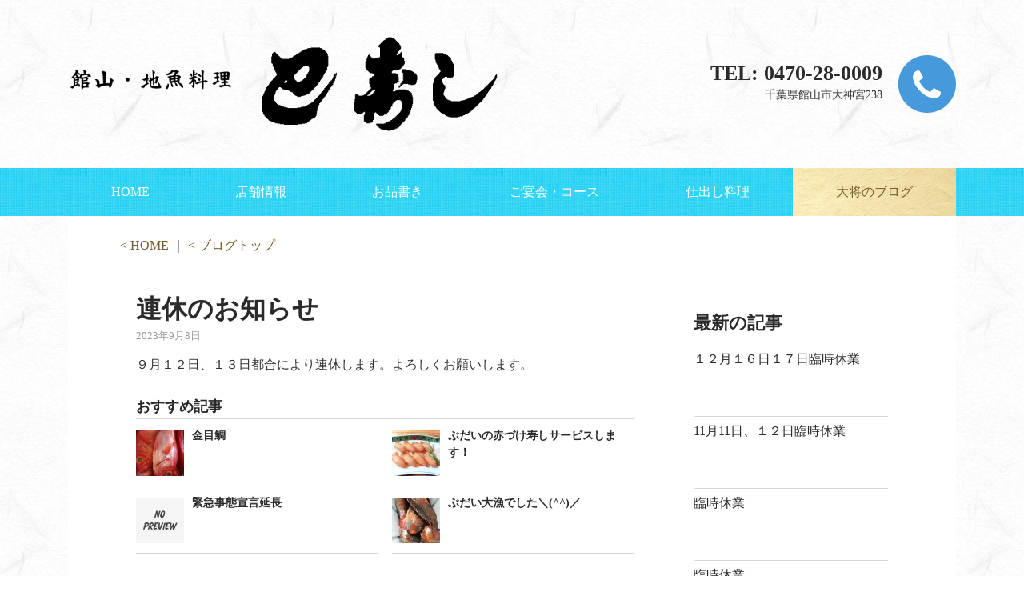

--- FILE ---
content_type: text/html; charset=UTF-8
request_url: http://www.xn--68j472k6hb.com/blog/?p=785
body_size: 4410
content:
<!DOCTYPE html>
<html class="no-js" lang="ja">
<head>
	<meta charset="UTF-8">
	<meta name="viewport" content="width=device-width">
	<title>連休のお知らせ | 巴寿し【館山・地魚寿司・料理】</title>

        <meta name="keywords" content="館山,南房総,寿司,鮨,地魚,金目鯛,料理,名物,格安,ふだい,田舎寿司,田舎鮨">
<!-- OGP -->
<meta property="fb:admins" content="885278944838261" /><!-- 自分のFacebookアカウントに対応するID(FBページの場合は省略) -->
<meta property="fb:app_id" content="690633037700323" /><!-- FacebookアプリID -->
<meta property="og:type" content="blog">
<meta property="og:description" content="９月１２日、１３日都合により連休します。よろしくお願いします。">
<meta property="og:title" content="連休のお知らせ">
<meta property="og:url" content="http://www.xn--68j472k6hb.com/blog/?p=785">
<meta property="og:site_name" content="巴寿し【館山・地魚寿司・料理】">
<meta property="og:image" content="http://www.xn--68j472k6hb.com/img/image2.png">
<!-- //OGP -->
        
        <link rel="shortcut icon" href="http://www.xn--68j472k6hb.com/favicon.ico" sizes="16x16 24x24 32x32 48x48">
        <link rel="icon" href="http://www.xn--68j472k6hb.com/favicon.ico" sizes="16x16 24x24 32x32 48x48">
        <link rel="apple-touch-icon-precomposed" href="http://www.xn--68j472k6hb.com/apple-touch-icon-precomposed.png" />
	<link rel="shortcut icon" type="image/x-icon" href="http://www.xn--68j472k6hb.com/favicon.png" />
	<link href="http://www.xn--68j472k6hb.com/fonts/font-awesome-4.1.0/css/font-awesome.min.css" rel="stylesheet">
	<link href="http://www.xn--68j472k6hb.com/fonts/font-awesome-4.1.0/css/font-awesome.min.css" rel="stylesheet">
	<link href="http://www.xn--68j472k6hb.com/css/bootstrap-3.1.1.min.css" rel="stylesheet">
	<link href="http://www.xn--68j472k6hb.com/css/lollies.min2.css" rel="stylesheet">
	<link href="http://www.xn--68j472k6hb.com/css/custom.css" rel="stylesheet">
        <link href="http://www.xn--68j472k6hb.com/css/blog.css" rel="stylesheet">

	<link rel="profile" href="http://gmpg.org/xfn/11">
	<link rel="pingback" href="http://www.xn--68j472k6hb.com/blog/xmlrpc.php">
	<!--[if lt IE 9]>
	<script src="http://www.xn--68j472k6hb.com/blog/wp-content/themes/twentyfourteen/js/html5.js"></script>
	<![endif]-->
	<link rel="alternate" type="application/rss+xml" title="巴寿し &raquo; フィード" href="http://www.xn--68j472k6hb.com/blog/?feed=rss2" />
        <link rel="alternate" type="application/rss+xml" title="巴寿し &raquo; コメントフィード" href="http://www.xn--68j472k6hb.com/blog/?feed=comments-rss2" />
        <link rel='stylesheet' id='open-sans-css'  href='//fonts.googleapis.com/css?family=Open+Sans%3A300italic%2C400italic%2C600italic%2C300%2C400%2C600&#038;subset=latin%2Clatin-ext&#038;ver=4.0' type='text/css' media='all' />

<!--[if lt IE 9]>
<link rel='stylesheet' id='twentyfourteen-ie-css'  href='http://www.xn--68j472k6hb.com/blog/wp-content/themes/twentyfourteen/css/ie.css?ver=20131205' type='text/css' media='all' />
<![endif]-->
<script type='text/javascript' src='http://www.xn--68j472k6hb.com/blog/wp-includes/js/jquery/jquery.js?ver=1.11.1'></script>
<script type='text/javascript' src='http://www.xn--68j472k6hb.com/blog/wp-includes/js/jquery/jquery-migrate.min.js?ver=1.2.1'></script>
<link rel="EditURI" type="application/rsd+xml" title="RSD" href="http://www.xn--68j472k6hb.com/blog/xmlrpc.php?rsd" />
<link rel="wlwmanifest" type="application/wlwmanifest+xml" href="http://www.xn--68j472k6hb.com/blog/wp-includes/wlwmanifest.xml" /> 
<meta name="generator" content="WordPress 4.0" />
	
</head>

<body id ="blog" class="post-template-default single single-post postid-785 single-format-standard custom-background main">
<div id="fb-root"></div>
<script>(function(d, s, id) {
  var js, fjs = d.getElementsByTagName(s)[0];
  if (d.getElementById(id)) return;
  js = d.createElement(s); js.id = id;
  js.src = "//connect.facebook.net/ja_JP/sdk.js#xfbml=1&appId=180649182120659&version=v2.0";
  fjs.parentNode.insertBefore(js, fjs);
}(document, 'script', 'facebook-jssdk'));</script>

	<header id="main-header">
			<div class="container">
				<div class="row">
					<div class="col-md-6 headerMatch">
						<!-- LOGO -->
						<div id="logo"><a href="/"><img src="http://www.xn--68j472k6hb.com/img/logo.png" /></a></div>
					</div>
					<div class="col-md-6 headerMatch">
						<!-- MASTHEAD -->
						<div id="masthead-container">
							<div id="masthead">
								<!-- SOCIAL MEDIA
								<div class="socialmedia">
									<a href="" target="_blank" ><img src="img/icons/facebook.png" /></a>
									<a href="" target="_blank" ><img src="img/icons/twitter.png" /></a>
									<a href="" target="_blank" ><img src="img/icons/youtube.png" /></a>
									<a href="" target="_blank" ><img src="img/icons/instagram.png" /></a>
								</div>
								-->
								<!-- CALL TO ACTION -->
								<div class="call"><h1>TEL:
                                0470-28-0009</h1><p>千葉県館山市大神宮238</p></div>
								
							</div>
						</div>
					</div>
				</div>
			</div>

<!--[if lt IE 9]>
<div class="mod-oldbrowser01 mod-noscript">
<p>※ お使いのブラウザは最新版ではないため、ページレイアウトが崩れて表示される場合があります。</p>

<p>Internet Explorer9.0以前をお使いのお客様は、お手数ですがバージョンアップを行ってください。
<br>
<a href="http://windows.microsoft.com/ja-jp/internet-explorer/download-ie" target="_blank">最新版のInternet Explorerはコチラ >>></a></p>
</div>
<![endif]-->

	  </header>
		<nav id="main-nav">
			<div class="container">
				<div class="row">
					<div class="col-md-12">
						<!-- NAVIGATION -->
						<div class="navbar navbar-default" role="navigation">
							<div class="navbar-header">
								<button type="button" class="navbar-toggle" data-toggle="collapse" data-target=".navbar-collapse">
									<span class="sr-only">Toggle navigation</span>
									<span class="icon-bar"></span>
									<span class="icon-bar"></span>
									<span class="icon-bar"></span>
								</button>
							</div>
							<div class="navbar-collapse collapse">
							      <ul class="nav navbar-nav nav-justified">
								  <li><a href="/">HOME</a></li>
								  <li><a href="/#shop">店舗情報</a></li>
								  <li><a href="/#menu">お品書き</a></li>
                                                                  <li><a href="/#course">ご宴会・コース</a></li>
                                                                  <li><a href="/#shidashi">仕出し料理</a></li>
							          <li class="active"><a href="/blog/">大将のブログ</a></li>
                                                             </ul>	
						    </div>

					</div>
				</div>
			</div>
		</nav>

	<div class="main-container">
<div id="page" class="hfeed site">
	
<div id="main" class="site-main">
<span class="pan">
<a href="http://www.巴寿し.com">< HOME</a> ｜ <a href="http://www.巴寿し.com/blog">< ブログトップ</a> 
</span>

<div id="page" class="single">
	<div class="content">
		<!-- Start Article -->
		<article class="article">		
							<div id="post-785" class="post post-785 type-post status-publish format-standard hentry category-blog">
					<div class="single_post">
						<header>
							<!-- Start Title -->
							<h1 class="title single-title">連休のお知らせ</h1>
							<!-- End Title -->
							<!-- Start Post Meta -->
							<div class="post-info"><span class="thetime">2023年9月8日</span></div>
							<!-- End Post Meta -->
						</header>
						<!-- Start Content -->
						<div class="post-single-content box mark-links">
														
<p>９月１２日、１３日都合により連休します。よろしくお願いします。</p>
														 
													</div>
						<!-- End Content -->
							
							<!-- Start Related Posts -->
							<div class="related-posts"><h3>おすすめ記事</h3><div class="postauthor-top"><ul>								<li class=" rpexcerpt1 ">
									<a rel="nofollow" class="relatedthumb" href="http://www.xn--68j472k6hb.com/blog/?p=326" rel="bookmark" title="金目鯛">
										<span class="rthumb">
																							<img width="60" height="57" src="http://www.xn--68j472k6hb.com/blog/wp-content/uploads/2017/07/DSC_0016-576x1024-1-60x57.jpg" class="attachment-widgetthumb size-widgetthumb wp-post-image" alt="" title="" srcset="http://www.xn--68j472k6hb.com/blog/wp-content/uploads/2017/07/DSC_0016-576x1024-1-60x57.jpg 60w, http://www.xn--68j472k6hb.com/blog/wp-content/uploads/2017/07/DSC_0016-576x1024-1-140x130.jpg 140w" sizes="(max-width: 60px) 100vw, 60px" />																					</span>
										<span>
											金目鯛										</span>
									</a>
								</li>
																								<li class=" rpexcerpt2 last">
									<a rel="nofollow" class="relatedthumb" href="http://www.xn--68j472k6hb.com/blog/?p=205" rel="bookmark" title="ぶだいの赤づけ寿しサービスします！">
										<span class="rthumb">
																							<img width="60" height="57" src="http://www.xn--68j472k6hb.com/blog/wp-content/uploads/2017/09/1-60x57.jpg" class="attachment-widgetthumb size-widgetthumb wp-post-image" alt="" title="" srcset="http://www.xn--68j472k6hb.com/blog/wp-content/uploads/2017/09/1-60x57.jpg 60w, http://www.xn--68j472k6hb.com/blog/wp-content/uploads/2017/09/1-140x130.jpg 140w" sizes="(max-width: 60px) 100vw, 60px" />																					</span>
										<span>
											ぶだいの赤づけ寿しサービスします！										</span>
									</a>
								</li>
																								<li class=" rpexcerpt3 ">
									<a rel="nofollow" class="relatedthumb" href="http://www.xn--68j472k6hb.com/blog/?p=718" rel="bookmark" title="緊急事態宣言延長">
										<span class="rthumb">
																							<img src="http://www.xn--68j472k6hb.com/blog/wp-content/themes/point/images/smallthumb.png" alt="緊急事態宣言延長" class="wp-post-image" />
																					</span>
										<span>
											緊急事態宣言延長										</span>
									</a>
								</li>
																								<li class="last rpexcerpt4 last">
									<a rel="nofollow" class="relatedthumb" href="http://www.xn--68j472k6hb.com/blog/?p=303" rel="bookmark" title="ぶだい大漁でした＼(^^)／">
										<span class="rthumb">
																							<img width="60" height="57" src="http://www.xn--68j472k6hb.com/blog/wp-content/uploads/2017/05/DSC_0021-576x1024-1-60x57.jpg" class="attachment-widgetthumb size-widgetthumb wp-post-image" alt="" title="" srcset="http://www.xn--68j472k6hb.com/blog/wp-content/uploads/2017/05/DSC_0021-576x1024-1-60x57.jpg 60w, http://www.xn--68j472k6hb.com/blog/wp-content/uploads/2017/05/DSC_0021-576x1024-1-140x130.jpg 140w" sizes="(max-width: 60px) 100vw, 60px" />																					</span>
										<span>
											ぶだい大漁でした＼(^^)／										</span>
									</a>
								</li>
																</ul></div></div>							<!-- End Related Posts -->
						  
													
						  
					</div>
				</div>
									</article>
		<!-- End Article -->
		<!-- Start Sidebar -->
		<aside class="sidebar c-4-12">

<div id="sidebars" class="sidebar">

<h3>最新の記事</h3>

<div class="sidebar_list">
<ul class="blog">
<li><a href="http://www.xn--68j472k6hb.com/blog/?p=834" style="float:left; margin-right:10px;">
</a>
<a href="http://www.xn--68j472k6hb.com/blog/?p=834" style="width:300px; padding-top:8px;">１２月１６日１７日臨時休業</a>
</li>
<li><a href="http://www.xn--68j472k6hb.com/blog/?p=831" style="float:left; margin-right:10px;">
</a>
<a href="http://www.xn--68j472k6hb.com/blog/?p=831" style="width:300px; padding-top:8px;">11月11日、１２日臨時休業</a>
</li>
<li><a href="http://www.xn--68j472k6hb.com/blog/?p=827" style="float:left; margin-right:10px;">
</a>
<a href="http://www.xn--68j472k6hb.com/blog/?p=827" style="width:300px; padding-top:8px;">臨時休業</a>
</li>
<li><a href="http://www.xn--68j472k6hb.com/blog/?p=824" style="float:left; margin-right:10px;">
</a>
<a href="http://www.xn--68j472k6hb.com/blog/?p=824" style="width:300px; padding-top:8px;">臨時休業</a>
</li>
<li><a href="http://www.xn--68j472k6hb.com/blog/?p=820" style="float:left; margin-right:10px;">
</a>
<a href="http://www.xn--68j472k6hb.com/blog/?p=820" style="width:300px; padding-top:8px;">７月１日、２日臨時休業</a>
</li>
<li><a href="http://www.xn--68j472k6hb.com/blog/?p=817" style="float:left; margin-right:10px;">
</a>
<a href="http://www.xn--68j472k6hb.com/blog/?p=817" style="width:300px; padding-top:8px;">１１日（水）臨時休業</a>
</li>
</ul>

<div class="fb-like-box mt30" data-href="https://www.facebook.com/tomoezushi" data-width="265px" data-colorscheme="light" data-show-faces="false" data-header="true" data-stream="true" data-show-border="false"></div>

</div>
</div><!--sidebars-->

</aside>		<!-- End Sidebar -->
		</div>
</div>


		　</div><!-- #main -->
        </div>
　　　</div>

	<div id="#footer" class="copyright-block">
			<div class="container">
				<div class="row">
					<div class="col-md-6 col-sm-6 col-xs-12 left">
						&copy; 巴寿し.
					</div>
					<div class="col-md-6 col-sm-6 right hidephone">
						<a href="/#shop">店舗情報</a> | <a href="/#menu">お品書き</a> | <a href="/#course">ご宴会・コース</a> | <a href="/#shidashi">仕出し料理</a> | <a href="/blog/">大将のブログ</a>
                    </div>
				</div>
			</div>
		</div>
		<!-- SCRIPTS -->
　　　　        <script type="text/javascript" src="http://www.xn--68j472k6hb.com/js/smooth.js"></script>
　　　　        <script type="text/javascript" src="jhttp://www.xn--68j472k6hb.com/s/smooth_scroll.js"></script>
		<script src="http://www.xn--68j472k6hb.com/js/jquery-1.7.2.min.js"></script>
		<script src="http://www.xn--68j472k6hb.com/js/bootstrap-3.1.1.min.js"></script>
		<script src="http://www.xn--68j472k6hb.com/plugins/backstretch/backstretch-2.0.4.min.js"></script>
		<script src="http://www.xn--68j472k6hb.com/plugins/hover-animations/transform2d.min.js"></script>
		<script src="http://www.xn--68j472k6hb.com/plugins/hover-animations/hover-animations-1.0.min.js"></script>
		<script src="http://www.xn--68j472k6hb.com/plugins/match-height/match-height-0.5.1.min.js"></script>
		<script src="http://www.xn--68j472k6hb.com/plugins/validation/validation-2.2.min.js"></script>
		<script src="http://www.xn--68j472k6hb.com/js/lollies.min.js"></script>
		<script src="http://www.xn--68j472k6hb.com/js/custom.js"></script>
<script>
  (function(i,s,o,g,r,a,m){i['GoogleAnalyticsObject']=r;i[r]=i[r]||function(){
  (i[r].q=i[r].q||[]).push(arguments)},i[r].l=1*new Date();a=s.createElement(o),
  m=s.getElementsByTagName(o)[0];a.async=1;a.src=g;m.parentNode.insertBefore(a,m)
  })(window,document,'script','//www.google-analytics.com/analytics.js','ga');

  ga('create', 'UA-57145975-1', 'auto');
  ga('send', 'pageview');

</script>
	</body>
</html>

--- FILE ---
content_type: text/css
request_url: http://www.xn--68j472k6hb.com/css/lollies.min2.css
body_size: 1027
content:
/* LOLLYTIN CSS */

.row{margin-left:0;margin-right:0}#logo{padding:30px 0}#masthead-container{display:table;height:100%;float:right}#masthead{display:table-cell;vertical-align:middle}#masthead img{width:72px;height:72px}#slider{overflow:auto}.copyright-block .right{text-align:right}.socialmedia a{margin-left:5px}[class*=animate-] .overlay{padding:0 15px!important}.serv-round .overlay,.serv-round img{border-radius:720px}.serv-round h3{text-align:center}.call{background:url(../img/icons/phone.png) no-repeat right center;padding-right:92px;min-height:72px;padding-top:10px;padding-bottom:10px;text-align:right}.call h1{font-size:26px;margin:0}.call p{margin:0;font-size:14px}#toTop{display:none;position:fixed;right:20px;left:auto!important;top:auto;bottom:20px;cursor:pointer;font-size:20px;background:#36cbe3;padding:16px 20px;color:#fff}.animatedElement,.animatedEntrance{visibility:hidden}.slider-col{padding:30px 0}.navbar{min-height:0;margin-bottom:0}.navbar-default{background:0 0;border:none}.navbar-collapse{padding-right:0;padding-left:0;box-shadow:none}.navbar-nav>li{float:none;width:1%;display:table-cell}.navbar-nav>li>a{padding:0;white-space:nowrap;text-align:center}.navbar-toggle{position:relative;float:right;margin-right:0;padding:12px 0;margin-top:8px;margin-bottom:8px;background:0 0;background-image:none;border:0;border-radius:0}.navbar-toggle.left{float:left}.navbar-toggle .icon-bar{display:block;width:30px;height:4px;border-radius:0}.navbar-default .navbar-toggle .icon-bar{background-color:#fff}.navbar-default .navbar-toggle:focus,.navbar-default .navbar-toggle:hover{background:0 0}@media (min-width:1230px){.colWidth{width:1200px!important}}@media (min-width:1022px) and (max-width:1229px){.colWidth{width:1000px!important}}@media (min-width:798px) and (max-width:1021px){.colWidth{width:780px!important}.split-nav-left{padding-right:0}.split-nav-right{padding-left:0}}@media (max-width:797px){.colWidth{width:100%!important;padding-left:0!important;padding-right:0!important}}@media (min-width:1022px){.logo-flag{margin-top:-90px;z-index:100}}@media (max-width:1021px){[class*=animate-] .overlay{padding:15px!important;margin-bottom:30px!important}.call,.socialmedia{display:none}.spacer{min-height:0}}@media (min-width:798px){.vert-nav,.vert-nav-whole-10,.vert-nav-whole-9{display:table!important}.vert-nav .navbar,.vert-nav-whole-10 .navbar,.vert-nav-whole-9 .navbar{display:table-cell;vertical-align:middle}}@media (max-width:797px){.navbar-collapse{max-height:none}.navbar-nav>li{float:none;width:auto;display:block}.navbar-nav{margin:0}.navbar-collapse{border-top:0;background:#36cbe3}.navbar-default .navbar-nav .open .dropdown-menu>li>a{color:#fff}.navbar-default .navbar-nav .open .dropdown-menu>li>a:focus,.navbar-default .navbar-nav .open .dropdown-menu>li>a:hover{color:#149cd7}.dropdown-header{color:#FFF}.hidephone{display:none}.copyright-block .left{text-align:center}}

--- FILE ---
content_type: text/css
request_url: http://www.xn--68j472k6hb.com/css/custom.css
body_size: 2970
content:
/*//////////////////////////////////////////////////////////////////////////////////////////*/
/* CUSTOM CSS (ADD YOUR CSS HERE!) */
/*//////////////////////////////////////////////////////////////////////////////////////////*/

/* PLUGIN CSS */
@import url('../plugins/camera-slider/camera-slider-1.3.4.min.css');
@import url('../plugins/fancybox/fancybox-1.3.4.min.css');
@import url('../plugins/fancybox/photoswipe-3.0.5.min.css');
@import url('../plugins/justinaguilar-animations/animations.css');
@import url('../plugins/validation/validation-2.2.min.css');
@import url('http://fonts.googleapis.com/css?family=Open+Sans:400,300,600,700');

/* PAGE MODULES */

*{
margin:0;
padding:0;
outline:0;
zoom:1;
}
html{
height:100%;
}

body{
　  color: #666;
    font: 16px/26px "ヒラギノ明朝 Pro W3","Hiragino Mincho Pro","HGS明朝E","ＭＳ Ｐ明朝",serif;
    background-color: #FFFFFF;
	font-weight:300;
	background:repeat url(../img/bg.gif);
	height: 100%;
    margin: 0;
}

a:hover img  {
  opacity: 0.6;
  transition: 0.5s;
   -moz-transform: scale(1.1,1.1);
  -webkit-transform: scale(1.1,1.1);
  -o-transform: scale(1.1,1.1);
  -ms-transform: scale(1.1,1.1);
}

h1, .h1{
	margin-top: 0px;
	margin-bottom: 30px;
}
h2, .h2{
	margin-top: 0px;
	margin-bottom: 15px;
	font-size: 20px;
}
p {
	margin: 0 0 15px;
}
#main-header{
	background:repeat url(../img/bg.gif);
}
#main-nav{
	background: repeat url(../img/bg5.jpg);
}

.content-block{
	background: transparent;
	padding: 20px 0px;
　  min-height: 100%;
    height: auto !important;
    height: 100%;
}
.service-block{
	background: transparent;
	padding: 20px 0px;
	background: repeat url(../img/bg2.jpg);
	color: #765D28;
}
.content-block img{
	margin-bottom: 30px;
}
.gallery-block{
	background: transparent;
	padding: 30px 0px;
}
.gallery-block img{
	margin-bottom: 30px;
}
.form-block{
	background: transparent;
	padding: 30px 0px;
}
.map-block{
	background: transparent;
	padding: 30px 0px;
}
.footer-block{
	background: transparent;
	margin: 30px 0px;
}
.copyright-block{
	height:60px;
	line-height:60px;
	color:#765d28;
	overflow:hidden;
	border-top:#765d28 solid 4px;
}
.copyright-block a{
	color:#765d28;
}
#map{
	height:400px;	
}

.menu {
	font-family:"Hiragino Mincho Pro", "MS PMincho", "ヒラギノ明朝 Pro W3", "ＭＳ Ｐ明朝", serif;
	margin-bottom:30px;
	font-size:24px;
	color: #765D28;
	font-weight:800;
}

/* NAVIGATION */
.navbar-nav>li>a {
	line-height: 60px;
	height: 60px;
}
.navbar-default .navbar-nav>.active>a, .navbar-default .navbar-nav>.active>a:hover, .navbar-default .navbar-nav>.active>a:focus{
	color: #765d28;
	background:repeat url(../img/bg4.jpg);
}
.navbar-default .navbar-nav>.open>a, .navbar-default .navbar-nav>.open>a:hover, .navbar-default .navbar-nav>.open>a:focus{
	color: #005b95;
	background:repeat url(../img/bg4.jpg);
}
.navbar-default .navbar-nav>li>a:hover, .navbar-default .navbar-nav>li>a:focus{
	color: #005b95;
	background-color:#BDF5FF;
}
.navbar-default .navbar-nav>li>a{
	color: #fff;
}
.navbar-default .navbar-toggle:hover .icon-bar{
	background-color: #005b95;
}

/* RESPONSIVE */
@media (min-width: 1230px) {...}

@media (min-width: 1022px) {...}

@media (max-width: 1021px) {...}

@media (min-width: 798px) {...}

@media (max-width: 797px) {...}

@media (max-width: 598px) {...}

@media (max-width: 510px) {...}

@media (min-width: 798px) and (max-width: 1021px) {...}

@media (min-width: 1022px) and (max-width: 1229px) {...}

.fee {
	font-size:13px;
	text-align:right;
}
.fee_text {
	font-size:18px;
}

.mt1{
margin-top:1px;
}
.mt2{
margin-top:2px;
}
.mt3{
margin-top:3px;
}
.mt4{
margin-top:4px;
}
.mt5{
margin-top:5px;
}
.mt6{
margin-top:6px;
}
.mt7{
margin-top:7px;
}
.mt8{
margin-top:8px;
}
.mt9{
margin-top:9px;
}
.mt10{
margin-top:10px;
}
.mt15{
margin-top:15px;
}
.mt20{
margin-top:20px;
}
.mt25{
margin-top:25px;
}
.mt30{
margin-top:30px;
}
.mt35{
margin-top:35px;
}
.mt40{
margin-top:40px;
}
.mt45{
margin-top:45px;
}
.mt50{
margin-top:50px;
}
.mt55{
margin-top:55px;
}
.mt60{
margin-top:60px;
}
.mt65{
margin-top:65px;
}
.mt70{
margin-top:70px;
}
.mt75{
margin-top:75px;
}
.mt80{
margin-top:80px;
}
.mt85{
margin-top:85px;
}
.mt90{
margin-top:90px;
}
.mt95{
margin-top:95px;
}
.mt100{
margin-top:100px;
}

.mr1{
margin-right:1px;
}
.mr2{
margin-right:2px;
}
.mr3{
margin-right:3px;
}
.mr4{
margin-right:4px;

}
.mr5{
margin-right:5px;
}
.mr6{
margin-right:6px;
}
.mr7{
margin-right:7px;
}
.mr8{
margin-right:8px;
}
.mr9{
margin-right:9px;
}
.mr10{
margin-right:10px;
}
.mr13{
margin-right:13px;
}
.mr15{
margin-right:15px;
}
.mr20{
margin-right:20px;
}
.mr25{
margin-right:25px;
}
.mr30{
margin-right:30px;
}
.mr35{
margin-right:35px;
}
.mr40{
margin-right:40px;
}
.mr45{
margin-right:45px;
}
.mr50{
margin-right:50px;
}
.mr55{
margin-right:55px;
}
.mr60{
margin-right:60px;
}
.mr65{
margin-right:65px;
}
.mr70{
margin-right:70px;
}
.mr75{
margin-right:75px;
}
.mr80{
margin-right:80px;
}
.mr85{
margin-right:85px;
}
.mr90{
margin-right:90px;
}
.mr95{
margin-right:95px;
}
.mr100{
margin-right:100px;
}


.mb1{
margin-bottom:1px;
}
.mb2{
margin-bottom:2px;
}
.mb3{
margin-bottom:3px;
}
.mb4{
margin-bottom:4px;
}
.mb5{
margin-bottom:5px;
}
.mb6{
margin-bottom:6px;
}
.mb7{
margin-bottom:7px;
}
.mb8{
margin-bottom:8px;
}
.mb9{
margin-bottom:9px;
}
.mb10{
margin-bottom:10px;
}
.mb15{
margin-bottom:15px;
}
.mb20{
margin-bottom:20px;
}
.mb25{
margin-bottom:25px;
}
.mb30{
margin-bottom:30px;
}
.mb35{
margin-bottom:35px;
}
.mb40{
margin-bottom:40px;
}
.mb45{
margin-bottom:45px;
}
.mb50{
margin-bottom:50px;
}
.mb55{
margin-bottom:55px;
}
.mb60{
margin-bottom:60px;
}
.mb65{
margin-bottom:65px;
}
.mb70{
margin-bottom:70px;
}
.mb75{
margin-bottom:75px;
}
.mb80{
margin-bottom:80px;
}
.mb85{
margin-bottom:85px;
}
.mb90{
margin-bottom:90px;
}
.mb95{
margin-bottom:95px;
}
.mb100{
margin-bottom:100px;
}

.ml1{
margin-left:1px;
}
.ml2{
margin-left:2px;
}
.ml3{
margin-left:3px;
}
.ml4{
margin-left:4px;
}
.ml5{
margin-left:5px;
}
.ml6{
margin-left:6px;
}
.ml7{
margin-left:7px;
}
.ml8{
margin-left:8px;
}
.ml9{
margin-left:9px;
}
.ml5{
margin-left:5px;
}
.ml10{
margin-left:10px;
}
.ml13{
margin-left:13px;
}
.ml15{
margin-left:15px;
}
.ml20{
margin-left:20px;
}
.ml25{
margin-left:25px;
}
.ml30{
margin-left:30px;
}
.ml35{
margin-left:35px;
}
.ml40{
margin-left:40px;
}
.ml45{
margin-left:45px;
}
.ml50{
margin-left:50px;
}
.ml55{
margin-left:55px;
}
.ml60{
margin-left:60px;
}
.ml65{
margin-left:65px;
}
.ml70{
margin-left:70px;
}
.ml75{
margin-left:75px;
}
.ml80{
margin-left:80px;
}
.ml85{
margin-left:85px;
}
.ml90{
margin-left:90px;
}
.ml95{
margin-left:95px;
}
.ml100{
margin-left:100px;
}


/*padding*/
.pt1{
padding-top:1px;
}
.pt2{
padding-top:2px;
}
.pt3{
padding-top:3px;
}
.pt4{
padding-top:4px;
}
.pt5{
padding-top:5px;
}
.pt6{
padding-top:6px;
}
.pt7{
padding-top:7px;
}
.pt8{
padding-top:8px;
}
.pt9{
padding-top:9px;
}
.pt10{
padding-top:10px;
}
.pt13{
padding-top:13px;
}
.pt15{
padding-top:15px;
}
.pt20{
padding-top:20px;
}
.pt25{
padding-top:25px;
}
.pt30{
padding-top:30px;
}
.pt35{
padding-top:35px;
}
.pt40{
padding-top:40px;
}
.pt45{
padding-top:45px;
}
.pt50{
padding-top:50px;
}
.pt55{
padding-top:55px;
}
.pt60{
padding-top:60px;
}
.pt65{
padding-top:65px;
}
.pt70{
padding-top:70px;
}
.pt75{
padding-top:75px;
}
.pt80{
margin-top:80px;
}
.pt85{
padding-top:85px;
}
.pt90{
padding-top:90px;
}
.pt95{
padding-top:95px;
}
.pt100{
padding-top:100px;
}
.pt105{
padding-top:105px;
}
.pt230{
padding-top:230px;
}
.pt380{
padding-top:380px;
}
.pt420{
padding-top:420px;
}
.pt515{
padding-top:515px;
}

.pr1{
padding-right:1px;
}
.pr2{
padding-right:2px;
}
.pr3{
padding-right:3px;
}
.pr4{
padding-right:4px;
}
.pr5{
padding-right:5px;
}
.pr6{
padding-right:6px;
}
.pr7{
padding-right:7px;
}
.pr8{
padding-right:8px;
}
.pr9{
padding-right:9px;
}
.pr10{
padding-right:10px;
}
.pr13{
padding-right:13px;
}
.pr15{
padding-right:15px;
}
.pr20{
padding-right:20px;
}
.pr25{
padding-right:25px;
}
.pr30{
padding-right:30px;
}
.pr35{
padding-right:35px;
}
.pr40{
padding-right:40px;
}

.pr45{
padding-right:45px;
}
.pr50{
padding-right:50px;
}
.pr55{
padding-right:55px;
}
.pr60{
padding-right:60px;
}
.pr65{
padding-right:65px;
}
.pr70{
padding-right:70px;
}
.pr75{
padding-right:75px;
}
.pr80{
padding-right:80px;
}
.pr85{
padding-right:85px;
}
.pr90{
padding-right:90px;
}
.pr95{
padding-right:95px;
}
.pr100{
padding-right:100px;
}

.pb1{
padding-bottom:1px;
}
.pb2{
padding-bottom:2px;
}
.pb3{
padding-bottom:3px;
}
.pb4{
padding-bottom:4px;
}
.pb5{
padding-bottom:5px;
}
.pb6{
padding-bottom:6px;
}
.pb7{
padding-bottom:7px;
}
.pb8{
padding-bottom:8px;
}
.pb9{
padding-bottom:9px;
}
.pb10{
padding-bottom:10px;
}
.pb15{
padding-bottom:15px;
}
.pb20{
padding-bottom:20px;
}
.pb25{
padding-bottom:25px;
}
.pb30{
padding-bottom:30px;
}
.pb35{
padding-bottom:35px;
}
.pb40{
padding-bottom:40px;
}
.pb45{
padding-bottom:45px;
}
.pb50{
padding-bottom:50px;
}
.pb55{
padding-bottom:55px;
}
.pb60{
padding-bottom:60px;
}
.pb65{
padding-bottom:65px;
}
.pb70{
padding-bottom:70px;
}
.pb75{
padding-bottom:75px;
}
.pb80{
padding-bottom:80px;
}
.pb85{
padding-bottom:85px;
}
.pb90{
padding-bottom:90px;
}
.pb95{
padding-bottom:95px;
}
.pb100{
padding-bottom:100px;
}

.pl1{
padding-left:1px;
}
.pl2{
padding-left:2px;
}
.pl3{
padding-left:3px;
}
.pl4{
padding-left:4px;
}
.pl5{
padding-left:5px;
}
.pl6{
padding-left:6px;
}
.pl7{
padding-left:7px;
}
.pl8{
padding-left:8px;
}
.pl9{
padding-left:9px;
}
.pl10{
padding-left:10px;
}
.pl15{
padding-left:15px;
}
.pl20{
padding-left:20px;
}
.pl25{
padding-left:25px;
}
.pl30{
padding-left:30px;
}
.pl35{
padding-left:35px;
}
.pl40{
padding-left:40px;
}
.pl45{
padding-left:45px;
}
.pl50{
padding-left:50px;
}
.pl55{
padding-left:55px;
}
.pl60{
padding-left:60px;
}
.pl65{
padding-left:65px;
}
.pl70{
padding-left:70px;
}
.pl75{
padding-left:75px;
}
.pl80{
padding-left:80px;
}
.pl85{
padding-left:85px;
}
.pl90{
padding-left:90px;
}
.pl95{
padding-left:95px;
}
.pl100{
padding-left:100px;
}

.clear {
	clear:both;
}
.fleft {
	float:left;
}
.fright {
	float:right;
}
.m_bg  {
	background:repeat url(../img/bg3.jpg);
	padding:25px 10px 10px 10px;
	margin:8px;
    border-radius: 3px;        /* CSS3草案 */  
    -webkit-border-radius: 3px;    /* Safari,Google Chrome用 */  
    -moz-border-radius: 3px;   /* Firefox用 */ 
box-shadow:rgba(122, 122, 122, 0.18) 1px 1px 7px 3px;
-webkit-box-shadow:rgba(122, 122, 122, 0.18) 1px 1px 7px 3px;
-moz-box-shadow:rgba(122, 122, 122, 0.18) 1px 1px 7px 3px;
}
.gmap {
	width:100%;
	height:440px;
	border:none;
}
@media (max-width: 768px) {
	.gmap {
	width:100%;
	height:250px;
	border:none;
}
}

@media (max-width: 768px) {
.camera_slider {
	width:100%;
}
}
@media (max-width: 768px) {
.camera_slider img {
	width:100%;
}
}


/* Module Style for Noscript
================================================================ */
.mod-oldbrowser01 {
  margin: 0 auto;
  padding: 0;
  text-align: center;
}

.mod-noscript {
  max-width: 960px;
  font-weight:800;
  margin: 0 auto;
  padding: 0;
  font-size: 2.0m;
  color:#EB0003;
}

.menu-box {
	float:left;
	margin-left:16px;
	margin-right:16px;
}
.bg {
 background-color: rgba(255, 255, 255, 0.5);
	border-radius: 10px;        /* CSS3草案 */  
    -webkit-border-radius: 10px;    /* Safari,Google Chrome用 */  
    -moz-border-radius: 10px;   /* Firefox用 */ 
}
.menu-text {
	font-size:12px;
}
.menu-box h2{
	border-left:#B59C65 double 5px;
	border-bottom:#B59C65 double 3px;
	padding-left:8px;
	padding-bottom:8px;
}
.menu-box h3{
	border-left:#B59C65 solid 5px;
	padding-left:8px;
}

.space {
	padding-left:13%;
	padding-right:13%;
}
@media screen and (max-device-width: 480px) {
.space {
	padding:0;
}
	}

@media screen and (max-device-width: 1024px) {
.space {
	padding:0;
}
	}

.news {
	list-style:none;
	margin-bottom:20px;
	border-bottom:dotted 1px #B59C65;
	padding-bottom:5px;
}

--- FILE ---
content_type: application/javascript
request_url: http://www.xn--68j472k6hb.com/plugins/validation/validation-2.2.min.js
body_size: 3627
content:
(function(b){b.fn.formValidation=function(c){option=b.extend({},b.fn.formValidation.defaultOptions,c);this.each(function(){var j=b(this);var F=j.attr("id");var L=false;var y=option;var m="";var l=false;var I=false;var D=false;var e=false;if(y.captchaTheme=="mini"||y.captchaTheme=="mini-dark"||y.captchaTheme=="mini-light"||y.captchaTheme=="mini-greyscale"){l=true}if(y.captchaTheme=="dark"||y.captchaTheme=="mini-dark"){I=true}if(y.captchaTheme=="light"||y.captchaTheme=="mini-light"){ligtTheme=true}if(y.captchaTheme=="greyscale"||y.captchaTheme=="mini-greyscale"){e=true}$("#"+F).attr("action","/sendmail");function d(){var aa="ABCDEFGHIJKLMNOPQRSTUVWXYZabcdefghijklmnopqrstuvwxyz0123456789",X="",Z=[];for(i=1;i<=6;i=i+1){Z[i]=aa.charAt(Math.floor(Math.random()*aa.length));X+=Z[i]}var ac=["#000000","#de2d2d","#888888","#1561b6","#ff6600","#4d961c"],V=[],U;if(y.captchaTheme!=null){switch(y.captchaTheme){case"dark":case"mini-dark":ac=["#9c9c9c","#6e7372","#656565","#5b5b5b","#a4a4a4","#bcbcbc"];break;case"light":case"mini-light":ac=["#cc8e8e","#bb94cd","#7091aa","#568d64","#d38766","#51a991"];break;case"greyscale":case"mini-greyscale":ac=["#818382","#9d9d9d","#fff","#d4d4d4","#cfcdcd","#a4aba9"];break;case"default":case"mini":ac=ac;break}}for(x=1;x<=6;x=x+1){U=ac[Math.floor(Math.random()*ac.length)];V[x]=U}var W=["style1","style2","style3","style4","style5","style6"],Y=[];for(x=1;x<=6;x=x+1){Y[x]=W[Math.floor(Math.random()*W.length)]}var ab=28;if(l){ab=20}function af(ag,ah,ak){switch(ag){case"style1":ah.fillStyle=V[ak];ah.font="Bold "+ab+"px arial";ah.textBaseline="middle";ah.fillText(Z[ak],0,17);break;case"style2":ah.fillStyle=V[ak];ah.font="300 "+ab+"px arial";ah.textBaseline="middle";ah.fillText(Z[ak],0,19);ah.fillStyle=V[3];ah.fillText(Z[ak],0,17);ah.fillStyle=V[ak];ah.fillText(Z[ak],0,17);break;case"style3":ah.rotate(-0.25);ah.fillStyle=V[ak];ah.font="Bold "+ab+"px Comic Sans MS italic ";ah.textBaseline="middle";ah.fillText(Z[ak],0,17);break;case"style4":ah.fillStyle=V[ak];ah.beginPath();ah.moveTo(0,10);ah.lineTo(150,50);ah.font="Bold "+ab+"px arial";ah.textBaseline="middle";ah.fillText(Z[ak],0,17);break;case"style5":ah.fillStyle=V[ak];ah.font="Bold "+ab+"px Times New Roman";ah.lineWidth=2;ah.textBaseline="middle";ah.strokeStyle=V[ak];ah.strokeText(Z[ak],0,17);break;case"style6":if(I||e){var aj=4;var ai=ah.measureText(Z[ak]).width-10+aj*1;ah.shadowColor=V[ak];ah.shadowOffsetX=ai;ah.shadowOffsetY=0;ah.shadowBlur=aj}ah.fillStyle=V[ak];ah.font="Bold "+ab+"px arial";ah.textBaseline="middle";ah.fillText(Z[ak],0,17);break}}var S=document.getElementById(""+F+"_randomtext1");var T=S.getContext("2d");af(Y[1],T,1);var Q=document.getElementById(F+"_randomtext2");var R=Q.getContext("2d");af(Y[2],R,2);var O=document.getElementById(F+"_randomtext3");var P=O.getContext("2d");af(Y[3],P,3);var N=document.getElementById(F+"_randomtext4");var M=N.getContext("2d");af(Y[4],M,4);var s=document.getElementById(F+"_randomtext5");var o=s.getContext("2d");af(Y[5],o,5);var ae=document.getElementById(F+"_randomtext6");var ad=ae.getContext("2d");af(Y[6],ad,6);return X}if(y.enableFlashMessage==true&&$(".flashes").length>0){$(".flashes").show().insertBefore("#"+F)}if(y.enableFlashMessage==false&&$(".flashes").length>0){$(".flashes").hide()}if(y.validateSpam==true){var p=j.find(".spam");if(y.captchaTheme!=null){p.addClass(y.captchaTheme+"-theme")}else{if(y.captchaTheme==null){p.addClass("default-theme")}}for(x=1;x<=6;x=x+1){if(l){p.append('<canvas id="'+F+"_randomtext"+x+'" width="20" height="30" />')}else{p.append('<canvas id="'+F+"_randomtext"+x+'" width="25" height="35" />')}}p.prepend("<div id='randomtext_overlay' ></div>");p.prepend('<span id="refresh_spam" title="Refresh"><i class="fa fa-refresh icon-refresh"></i></span>');$('<input id="spam" type="text" value="">').insertAfter(p);m=d()}var B=j.find("#refresh_spam");B.click(function(){p.find("canvas").remove();for(x=1;x<=6;x=x+1){if(l){p.append('<canvas id="'+F+"_randomtext"+x+'" width="20" height="30" />')}else{p.append('<canvas id="'+F+"_randomtext"+x+'" width="25" height="35" />')}}m=d()});$("#"+F+" :input").focus(function(){if($(this).hasClass("needsfilled")){$(this).val("").removeClass("needsfilled");$("form label").removeClass("needsfilled");$("form select").removeClass("needsfilled2")}});$("form select").focus(function(){if($(this).hasClass("needsfilled2")){$(this).removeClass("needsfilled2")}});$("input[type='radio'], input[type='checkbox']").click(function(){$("form label").removeClass("needsfilled")});$(".resetbutton").click(function(){$("form label").removeClass("needsfilled");$(":input").removeClass("needsfilled");$("form select").removeClass("needsfilled2");$("input[type='text']").val("");$("textarea").val("")});var u=0;if(y.validateText!=false){for(i=0;i<y.validateText.length;i++){u++}}if(y.validateEmail!=false){for(i=0;i<y.validateEmail.length;i++){u++}}if(y.validateRadiobutton!=false){for(i=0;i<y.validateRadiobutton.length;i++){u++}}if(y.validateDropdown!=false){for(i=0;i<y.validateDropdown.length;i++){u++}}if(y.validateCheckbox!=false){for(i=0;i<y.validateCheckbox.length;i++){u++}}if(y.validateLetters!=false){for(i=0;i<y.validateLetters.length;i++){u++}}if(y.validateChar!=false){for(i=0;i<y.validateChar.length;i++){u++}}if(y.validateNum!=false){for(i=0;i<y.validateNum.length;i++){u++}}if(y.validateRange!=false){for(i=0;i<y.validateRange.length;i++){u++}}if(y.validateDomain!=false){for(i=0;i<y.validateDomain.length;i++){u++}}if(y.validateSpam==true){u++}validateTotal=u;var E=$(".error_box[for="+F+"]");var k="";$("#"+F).submit(function(){t();if(L==true||u<=0){f();return true}else{return false}});$("#"+F+" .form-next").click(function(){if(y.validateTab!=false){t();var s=0,o=$(this).attr("data-next");$(this).parent().find(".needsfilled").each(function(){s++});if(s==0){$('button[href="'+o+'"]').removeAttr("disabled");$('[href="'+o+'"]').tab("show")}}});function t(){k="";w(y.validateText);A(y.validateEmail);G(y.validateDropdown);h(y.validateRadiobutton);z(y.validateCheckbox);K(y.validateLetters);J(y.validateChar);C(y.validateNum);n(y.validateRange);v(y.validateDomain);H();if(y.validateStyle!="default"){E.fadeIn({duration:1000,queue:false}).slideDown(1000);E.html(k);E.wrapInner("<span />")}}function f(){if(y.redirectLink!=false){window.open(y.redirectLink,"_blank")}}function H(){if(y.validateSpam!=false){if($("#"+F+" #spam").val()==""||$("#"+F+" #spam").val()=="Required."){if(y.validateStyle=="default"){$("#"+F+" #spam").addClass("needsfilled").val("Required.")}L=false;u=validateTotal;$("#"+F+" #spam").removeClass("correctfilled");k=k+"Captcha input is required.<br>"}else{if(m!=$("#"+F+" #spam").val()){if(y.validateStyle=="default"){$("#"+F+" #spam").addClass("needsfilled").val("Incorrect.")}else{$("#"+F+" #spam").val("")}L=false;u=validateTotal;$("#"+F+" #spam").removeClass("correctfilled");k=k+"Captcha input is not valid.<br>"}else{$("#"+F+" #spam").removeClass("needsfilled").addClass("correctfilled");u--}}}}function w(M){if(y.validateText!=false){for(i=0;i<M.length;i++){var s=$("#"+F+" #"+M[i]);var N=M[i].replace(/_/g," ");var o=N.replace(/^\w/,function(O){return O.toUpperCase()});emptyerror=o+" is required.";if((s.val()=="")||(s.val()==emptyerror)||(s.val().length<2)){if(y.validateStyle=="default"){s.addClass("needsfilled").val(emptyerror)}L=false;u=validateTotal;k=k+o+" input is required.<br>"}else{s.removeClass("needsfilled");u--}}}}function A(s){emailerror="Please enter a valid e-mail.";if(y.validateEmail!=false){for(i=0;i<s.length;i++){var N=$("#"+F+" #"+s[i]);var M=s[i].replace(/_/g," ");var o=M.replace(/^\w/,function(O){return O.toUpperCase()});emptyerror=o+" is required.";if(N.val()==""){if(y.validateStyle=="default"){N.addClass("needsfilled").val(emailerror)}L=false;u=validateTotal;k=k+o+" input is required.<br>"}else{if(!/^([a-zA-Z0-9_\.\-])+\@(([a-zA-Z0-9\-])+\.)+([a-zA-Z0-9]{2,4})+$/.test(N.val())){if(y.validateStyle=="default"){N.addClass("needsfilled").val(emailerror)}else{N.val("")}L=false;u=validateTotal;k=k+o+" input is not a valid e-mail.<br>"}else{N.removeClass("needsfilled");u--}}}}}function G(s){if(y.validateDropdown!=false){for(a=0;a<s.length;a++){var o=$("#"+F+" #"+s[a]);if(($("#"+F+" #"+s[a]).val()=="none")||($("#"+F+" #"+s[a]).val()=="0")||($("#"+F+" #"+s[a]).val()=="")||($("#"+F+" #"+s[a]).val()=="default")){if(y.validateStyle=="default"){$("#"+F+" #"+s[a]).addClass("needsfilled2")}L=false;u=validateTotal;k=k+"Select a "+s[a]+" from the list.<br>"}else{$("#"+F+" #"+s[a]).removeClass("needsfilled2");u--}}}}function h(M){if(y.validateRadiobutton!=false){for(r=0;r<M.length;r++){var P=0;var s=$("#"+F+" #"+M[r]);var O=$("#"+M[r]).find("input:radio").attr("name");var N=document.getElementsByName(O);for(var o=0;o<N.length;o++){if(N[o].checked){P++}}if(P==0){if(y.validateStyle=="default"){$("#"+F+" #"+M[r]+" label").addClass("needsfilled")}L=false;u=validateTotal;k=k+"Select a "+O+".<br>"}else{$("#"+F+" #"+M[r]+" label").removeClass("needsfilled");u--}}}}function z(N){if(y.validateCheckbox!=false){for(r=0;r<N.length;r++){var P=y.validateCheckbox[r].id;var Q=y.validateCheckbox[r].id.replace(/_/g," ");var o=Q.replace(/^\w/,function(R){return R.toUpperCase()});var M=$("#"+F+" #"+P+" input:checkbox");var O=$("#"+F+" #"+P+" input[@type=checkbox]:checked");var s=O.size();if((s<y.validateCheckbox[r].limit[0])||(s>y.validateCheckbox[r].limit[1])){if(y.validateStyle=="default"){$("#"+F+" #"+P+" label").addClass("needsfilled")}L=false;u=validateTotal;if(y.validateCheckbox[r].limit[0]==y.validateCheckbox[r].limit[1]){if(y.validateCheckbox[r].limit[0]==1){k=k+"Select a "+o+" (tick "+y.validateCheckbox[r].limit[0]+" box only).<br>"}else{if(y.validateCheckbox[r].limit[0]>1){k=k+"Select a "+o+" (tick "+y.validateCheckbox[r].limit[0]+" boxes only).<br>"}}}else{k=k+"Select a "+o+" (tick "+y.validateCheckbox[r].limit[0]+"-"+y.validateCheckbox[r].limit[1]+" boxes only).<br>"}}else{$("#"+F+" #"+P+" label").removeClass("needsfilled");u--}}}}function K(N){lettererror="Letters only.";if(y.validateLetter!=false){for(i=0;i<N.length;i++){var s=$("#"+F+" #"+N[i]);var M=N[i].replace(/_/g," ");var o=M.replace(/^\w/,function(O){return O.toUpperCase()});emptyerror=o+" is required.";if((s.val()=="")||(s.val()==emptyerror)){if(y.validateStyle=="default"){s.addClass("needsfilled").val(emptyerror)}L=false;u=validateTotal;k=k+o+" input is required.<br>"}else{if(!/^[A-Za-z]+$/.test(s.val())){if(y.validateStyle=="default"){s.addClass("needsfilled").val(lettererror)}else{s.val("")}L=false;u=validateTotal;k=k+o+" input should container letters only.<br>"}else{s.removeClass("needsfilled");u--}}}}}function J(M){if(y.validateChar!=false){for(g=0;g<M.length;g++){var O=$("#"+F+" #"+y.validateChar[g].id);var N=y.validateChar[g].id.replace(/_/g," ");var o=N.replace(/^\w/,function(P){return P.toUpperCase()});emptyerror=o+" is required.";var s=5;if(O.val()==""||O.val()==emptyerror){if(y.validateStyle=="default"){O.addClass("needsfilled").val(emptyerror)}L=false;u=validateTotal;k=k+o+" input is required.<br>"}else{if(y.validateChar[g].min!=null&&y.validateChar[g].max!=null){if(O.val().length<y.validateChar[g].min||O.val().length>y.validateChar[g].max){charerror="Must be "+y.validateChar[g].min+"-"+y.validateChar[g].max+" characters.";k=k+o+" input must be "+y.validateChar[g].min+"-"+y.validateChar[g].max+" characters.<br>";if(y.validateStyle=="default"){O.addClass("needsfilled").val(charerror)}else{O.val("")}L=false;u=validateTotal}else{O.removeClass("needsfilled");u--}}else{if(y.validateChar[g].min!=null&&y.validateChar[g].max==null){if(O.val().length<y.validateChar[g].min){charerror="Must be at least "+y.validateChar[g].min+" characters.";k=k+o+" input must be at least "+y.validateChar[g].min+" character.<br>";if(y.validateStyle=="default"){O.addClass("needsfilled").val(charerror)}else{O.val("")}L=false;u=validateTotal}else{O.removeClass("needsfilled");u--}}else{if(y.validateChar[g].min==null&&y.validateChar[g].max!=null){if(O.val().length>y.validateChar[g].max){charerror="Must be "+y.validateChar[g].max+" characters or less.";k=k+o+" input must be "+y.validateChar[g].max+" characters or less.<br>";if(y.validateStyle=="default"){O.addClass("needsfilled").val(charerror)}else{O.val("")}L=false;u=validateTotal}else{O.removeClass("needsfilled");u--}}}}}}}}function C(N){if(y.validateNum!=false){for(i=0;i<N.length;i++){var s=$("#"+F+" #"+y.validateNum[i].id);var O=y.validateNum[i].id.replace(/_/g," ");var o=O.replace(/^\w/,function(P){return P.toUpperCase()});var M=s.val();numerror=o+" is required.";if(s.val()==""||s.val()==numerror){if(y.validateStyle=="default"){s.addClass("needsfilled").val(numerror)}L=false;u=validateTotal;k=k+o+" input is required.<br>"}else{if(!/^[+-]?\d+(\.\d+)?([eE][+-]?\d+)?$/.test(s.val())||(M.length<y.validateNum[i].limit[0]||M.length>y.validateNum[i].limit[1])){if(y.validateNum[i].limit[0]==y.validateNum[i].limit[1]){if(y.validateStyle=="default"){s.addClass("needsfilled").val(y.validateNum[i].limit[0]+" digits only.")}else{s.val("")}k=k+o+" input should contain "+y.validateNum[i].limit[0]+" digits only.<br>"}else{if(y.validateStyle=="default"){s.addClass("needsfilled").val(numerror)}else{s.val("")}}L=false;u=validateTotal}else{s.removeClass("needsfilled");u--}}}}}function n(s){if(y.validateRange!=false){for(q=0;q<s.length;q++){M=y.validateRange[q].limit[0]+"-"+y.validateRange[q].limit[1]+" only.";var N=$("#"+F+" #"+y.validateRange[q].id);var O=y.validateRange[q].id.replace(/_/g," ");var o=O.replace(/^\w/,function(P){return P.toUpperCase()});var M=o+" is required.";if(N.val()==""||N.val()==M){if(y.validateStyle=="default"){N.addClass("needsfilled").val(M)}L=false;u=validateTotal;k=k+o+" input is required.<br>"}else{if((N.val()<y.validateRange[q].limit[0])||(N.val()>y.validateRange[q].limit[1])||(!/^[+-]?\d+(\.\d+)?([eE][+-]?\d+)?$/.test(N.val()))||N.val()==M){if(y.validateStyle=="default"){N.addClass("needsfilled").val(M)}else{N.val("")}L=false;u=validateTotal;k=k+o+" input should be values "+y.validateRange[q].limit[0]+"-"+y.validateRange[q].limit[1]+" only.<br>"}else{N.removeClass("needsfilled");u--}}}}}function v(M){urlerror="URL is required.";if(y.validateDomain!=false){for(x=0;x<M.length;x++){var s=$("#"+F+" #"+M[x]);var N=M[x].replace(/_/g," ");var o=N.replace(/^\w/,function(O){return O.toUpperCase()});if(s.val()==""||s.val()==urlerror){if(y.validateStyle=="default"){s.addClass("needsfilled").val(urlerror)}L=false;u=validateTotal;k=k+o+" input is required.<br>"}else{if(!/^([a-z][a-z0-9\-]+(\.|\-*\.))+[a-z]{2,6}$/.test(s.val())||(s.val()=="")){if(y.validateStyle=="default"){s.addClass("needsfilled").val("URL format is incorrect.")}else{s.val("")}L=false;u=validateTotal;k=k+o+" is not a valid URL format.<br>"}else{s.removeClass("needsfilled");u--}}}}}})};b.fn.formValidation.stop=function(){return false};b.fn.formValidation.defaultOptions={validateText:false,validateEmail:false,validateRadiobutton:false,validateCheckbox:false,validateDropdown:false,validateSpam:false,validateLetters:false,validateChar:false,validateNum:false,validateRange:false,validateDomain:false,validateTab:false,validateStyle:"default",customFlashMessage:false,redirectLink:false,enableFlashMessage:true,captchaTheme:"default"}})(jQuery);

--- FILE ---
content_type: application/javascript
request_url: http://www.xn--68j472k6hb.com/js/custom.js
body_size: 1315
content:
/////////////////////////////////////////////////////////////////////////////////////////////
// Custom JS (ADD YOUR JS HERE!)
/////////////////////////////////////////////////////////////////////////////////////////////

$(document).ready(function(){
	
	/////////////////////////////////////////////////////////////////
	// BACKSTRETCH SLIDER (UNCOMMENT TO USE)
	/////////////////////////////////////////////////////////////////
	
	/*$("body").backstretch([
		"img-1.jpg",
		"img-2.jpg",
		"img-3.jpg"
	], {duration: 3000, fade: 750, random: true});*/
	
	/////////////////////////////////////////////////////////////////
	// CAMERA SLIDER
	/////////////////////////////////////////////////////////////////
	
	if ($('.camera_slider').length > 0) {
		jQuery('.camera_slider').camera({
			fx: 'random',
			playPause: true,
			pagination: false,
			height: '400',
			random: false
		});
	}
	
	/////////////////////////////////////////////////////////////////
	// Fancybox
	/////////////////////////////////////////////////////////////////
	
	//if ($('body#gallery').is('*')) { // Uncomment to run script on specific page only
		if(jQuery.browser.mobile) {
			var myPhotoSwipe = $(".fancybox").photoSwipe({ enableMouseWheel: false , enableKeyboard: false });
		}
		else {
			// Single Image
			//$("a.fancybox").fancybox();
			
			// Multiple Images
			$("a.fancybox[rel='gallery_group']").fancybox({
				'transitionIn'  :  'elastic',
				'transitionOut' :  'elastic',
				'speedIn'       :  600, 
				'speedOut'      :  200 
			});
		}
    //}
	
	/////////////////////////////////////////////////////////////////
	// Animated Entrances
	/////////////////////////////////////////////////////////////////
	
	$(window).scroll(function() {
		$('.animatedEntrance').each(function(){
		var imagePos = $(this).offset().top;

		var topOfWindow = $(window).scrollTop();
			if (imagePos < topOfWindow+400) {
				$(this).addClass("slideUp"); // slideUp, slideDown, slideLeft, slideRight, slideExpandUp, expandUp, fadeIn, expandOpen, bigEntrance, hatch
			}
		});
	});
	
	/////////////////////////////////////////////////////////////////
	// Form Validation
	/////////////////////////////////////////////////////////////////
	
	$('#custom_form').formValidation({ 
		validateText: ["name","message"],
		validateEmail: ["email"],
		validateSpam: true,
		captchaTheme: 'greyscale' // default, mini, dark, mini-dark, light, mini-light, greyscale, mini-greyscale
	});
	
	/////////////////////////////////////////////////////////////////
	// GOOGLE MAPS
	/////////////////////////////////////////////////////////////////

	function map() {
		var myLatlng = new google.maps.LatLng(34.9233024,139.829419);
		var mapOptions = {
			zoom: 18,
			center: myLatlng,
			mapTypeId: google.maps.MapTypeId.ROADMAP,
			scrollwheel: false,
			styles:
			[
    	{
        "featureType": "all",
        "stylers": [
            		{
              	  	"saturation": -100
            		},
            		{
                	"gamma": 0.5
            			}
        			]
    			}
			]
		}
		// For Contact Page
		if ($('#map').length > 0) {
			var map = new google.maps.Map(document.getElementById('map'), mapOptions);
			var image = 'img/mapicon.png';
			var marker = new google.maps.Marker({
				position: myLatlng,
				map: map,
				icon: image
			});
			google.maps.event.addDomListener(window, 'resize orientationchange', function() {
				map.setCenter(myLatlng);
			});
		}
		// For Footer
		if ($('#footer-map').length > 0) {
			var map = new google.maps.Map(document.getElementById('footer-map'), mapOptions);
			var image = 'img/mapicon.png';
			var marker = new google.maps.Marker({
				position: myLatlng,
				map: map,
				icon: image
			});
			google.maps.event.addDomListener(window, 'resize orientationchange', function() {
				map.setCenter(myLatlng);
			}); 
		}
	}
	google.maps.event.addDomListener(window, 'load', map);
	
	/////////////////////////////////////////////////////////////////
	// YAY FOR LOLLIES!
	/////////////////////////////////////////////////////////////////

});

--- FILE ---
content_type: text/plain
request_url: https://www.google-analytics.com/j/collect?v=1&_v=j102&a=1237326964&t=pageview&_s=1&dl=http%3A%2F%2Fwww.xn--68j472k6hb.com%2Fblog%2F%3Fp%3D785&ul=en-us%40posix&dt=%E9%80%A3%E4%BC%91%E3%81%AE%E3%81%8A%E7%9F%A5%E3%82%89%E3%81%9B%20%7C%20%E5%B7%B4%E5%AF%BF%E3%81%97%E3%80%90%E9%A4%A8%E5%B1%B1%E3%83%BB%E5%9C%B0%E9%AD%9A%E5%AF%BF%E5%8F%B8%E3%83%BB%E6%96%99%E7%90%86%E3%80%91&sr=1280x720&vp=1280x720&_u=IEBAAEABAAAAACAAI~&jid=1944073372&gjid=24135799&cid=255058806.1768973586&tid=UA-57145975-1&_gid=2092282901.1768973586&_r=1&_slc=1&z=1773103863
body_size: -286
content:
2,cG-WGC2W9V9KT